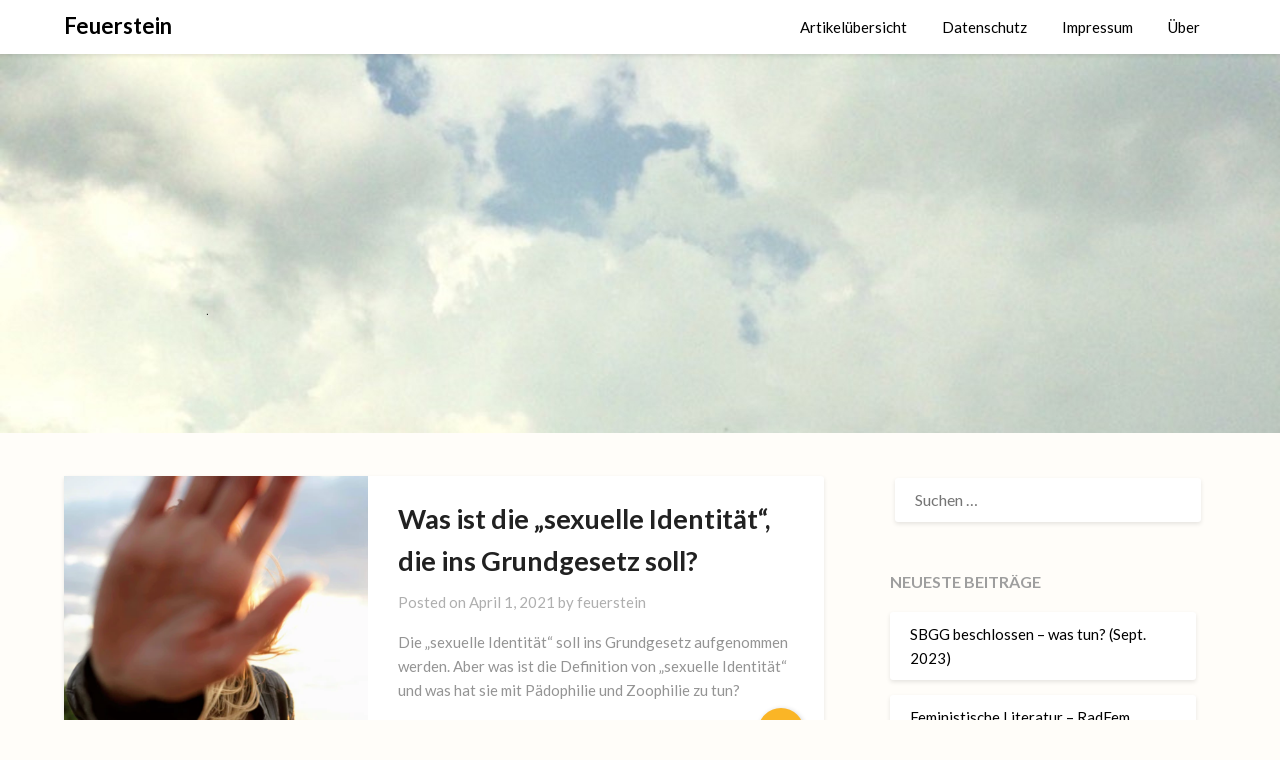

--- FILE ---
content_type: text/html; charset=UTF-8
request_url: https://blogs.feministwiki.org/feuerstein/page/2/
body_size: 13636
content:
<!doctype html>
<html lang="de">
<head>
	<meta charset="UTF-8">
	<meta name="viewport" content="width=device-width, initial-scale=1">
	<link rel="profile" href="http://gmpg.org/xfn/11">
	<title>Feuerstein - Feministische Funken - Seite 2 - Feministische Funken</title>
	<style>img:is([sizes="auto" i], [sizes^="auto," i]) { contain-intrinsic-size: 3000px 1500px }</style>
	
<!-- The SEO Framework von Sybre Waaijer -->
<meta name="robots" content="max-snippet:-1,max-image-preview:standard,max-video-preview:-1" />
<link rel="canonical" href="https://blogs.feministwiki.org/feuerstein/page/2/" />
<link rel="prev" href="https://blogs.feministwiki.org/feuerstein/" />
<link rel="next" href="https://blogs.feministwiki.org/feuerstein/page/3/" />
<meta name="description" content="Gedanken und Informationen zu aktuellen Tendenzen des Feminismus in Deutschland." />
<meta property="og:type" content="website" />
<meta property="og:locale" content="de_DE" />
<meta property="og:site_name" content="Feuerstein" />
<meta property="og:title" content="Feuerstein - Feministische Funken - Seite 2" />
<meta property="og:description" content="Gedanken und Informationen zu aktuellen Tendenzen des Feminismus in Deutschland." />
<meta property="og:url" content="https://blogs.feministwiki.org/feuerstein/page/2/" />
<meta property="og:image" content="https://blogs.feministwiki.org/feuerstein/wp-content/uploads/sites/6/2022/05/himm-1.jpg" />
<meta property="og:image:width" content="1920" />
<meta property="og:image:height" content="568" />
<meta name="twitter:card" content="summary_large_image" />
<meta name="twitter:title" content="Feuerstein - Feministische Funken - Seite 2" />
<meta name="twitter:description" content="Gedanken und Informationen zu aktuellen Tendenzen des Feminismus in Deutschland." />
<meta name="twitter:image" content="https://blogs.feministwiki.org/feuerstein/wp-content/uploads/sites/6/2022/05/himm-1.jpg" />
<script type="application/ld+json">{"@context":"https://schema.org","@graph":[{"@type":"WebSite","@id":"https://blogs.feministwiki.org/feuerstein/#/schema/WebSite","url":"https://blogs.feministwiki.org/feuerstein/","name":"Feuerstein","description":"Feministische Funken","inLanguage":"de","potentialAction":{"@type":"SearchAction","target":{"@type":"EntryPoint","urlTemplate":"https://blogs.feministwiki.org/feuerstein/search/{search_term_string}/"},"query-input":"required name=search_term_string"},"publisher":{"@id":"https://blogs.feministwiki.org/feuerstein/#/schema/Organization"}},{"@type":"WebPage","@id":"https://blogs.feministwiki.org/feuerstein/page/2/","url":"https://blogs.feministwiki.org/feuerstein/page/2/","name":"Feuerstein - Feministische Funken - Seite 2 - Feministische Funken","description":"Gedanken und Informationen zu aktuellen Tendenzen des Feminismus in Deutschland.","inLanguage":"de","isPartOf":{"@id":"https://blogs.feministwiki.org/feuerstein/#/schema/WebSite"},"breadcrumb":{"@type":"BreadcrumbList","@id":"https://blogs.feministwiki.org/feuerstein/#/schema/BreadcrumbList","itemListElement":{"@type":"ListItem","position":1,"name":"Feuerstein"}},"about":{"@id":"https://blogs.feministwiki.org/feuerstein/#/schema/Organization"}},{"@type":"Organization","@id":"https://blogs.feministwiki.org/feuerstein/#/schema/Organization","name":"Feuerstein","url":"https://blogs.feministwiki.org/feuerstein/","logo":{"@type":"ImageObject","url":"https://blogs.feministwiki.org/feuerstein/wp-content/uploads/sites/6/2020/09/cropped-icon-1.png","contentUrl":"https://blogs.feministwiki.org/feuerstein/wp-content/uploads/sites/6/2020/09/cropped-icon-1.png","width":512,"height":512}}]}</script>
<!-- / The SEO Framework von Sybre Waaijer | 1.69ms meta | 0.04ms boot -->

<link rel='dns-prefetch' href='//static.addtoany.com' />
<link rel='dns-prefetch' href='//fonts.googleapis.com' />
<link rel="alternate" type="application/rss+xml" title="Feuerstein &raquo; Feed" href="https://blogs.feministwiki.org/feuerstein/feed/" />
<link rel="alternate" type="application/rss+xml" title="Feuerstein &raquo; Kommentar-Feed" href="https://blogs.feministwiki.org/feuerstein/comments/feed/" />
<script type="text/javascript">
/* <![CDATA[ */
window._wpemojiSettings = {"baseUrl":"https:\/\/s.w.org\/images\/core\/emoji\/16.0.1\/72x72\/","ext":".png","svgUrl":"https:\/\/s.w.org\/images\/core\/emoji\/16.0.1\/svg\/","svgExt":".svg","source":{"concatemoji":"https:\/\/blogs.feministwiki.org\/feuerstein\/wp-includes\/js\/wp-emoji-release.min.js?ver=6.8.3"}};
/*! This file is auto-generated */
!function(s,n){var o,i,e;function c(e){try{var t={supportTests:e,timestamp:(new Date).valueOf()};sessionStorage.setItem(o,JSON.stringify(t))}catch(e){}}function p(e,t,n){e.clearRect(0,0,e.canvas.width,e.canvas.height),e.fillText(t,0,0);var t=new Uint32Array(e.getImageData(0,0,e.canvas.width,e.canvas.height).data),a=(e.clearRect(0,0,e.canvas.width,e.canvas.height),e.fillText(n,0,0),new Uint32Array(e.getImageData(0,0,e.canvas.width,e.canvas.height).data));return t.every(function(e,t){return e===a[t]})}function u(e,t){e.clearRect(0,0,e.canvas.width,e.canvas.height),e.fillText(t,0,0);for(var n=e.getImageData(16,16,1,1),a=0;a<n.data.length;a++)if(0!==n.data[a])return!1;return!0}function f(e,t,n,a){switch(t){case"flag":return n(e,"\ud83c\udff3\ufe0f\u200d\u26a7\ufe0f","\ud83c\udff3\ufe0f\u200b\u26a7\ufe0f")?!1:!n(e,"\ud83c\udde8\ud83c\uddf6","\ud83c\udde8\u200b\ud83c\uddf6")&&!n(e,"\ud83c\udff4\udb40\udc67\udb40\udc62\udb40\udc65\udb40\udc6e\udb40\udc67\udb40\udc7f","\ud83c\udff4\u200b\udb40\udc67\u200b\udb40\udc62\u200b\udb40\udc65\u200b\udb40\udc6e\u200b\udb40\udc67\u200b\udb40\udc7f");case"emoji":return!a(e,"\ud83e\udedf")}return!1}function g(e,t,n,a){var r="undefined"!=typeof WorkerGlobalScope&&self instanceof WorkerGlobalScope?new OffscreenCanvas(300,150):s.createElement("canvas"),o=r.getContext("2d",{willReadFrequently:!0}),i=(o.textBaseline="top",o.font="600 32px Arial",{});return e.forEach(function(e){i[e]=t(o,e,n,a)}),i}function t(e){var t=s.createElement("script");t.src=e,t.defer=!0,s.head.appendChild(t)}"undefined"!=typeof Promise&&(o="wpEmojiSettingsSupports",i=["flag","emoji"],n.supports={everything:!0,everythingExceptFlag:!0},e=new Promise(function(e){s.addEventListener("DOMContentLoaded",e,{once:!0})}),new Promise(function(t){var n=function(){try{var e=JSON.parse(sessionStorage.getItem(o));if("object"==typeof e&&"number"==typeof e.timestamp&&(new Date).valueOf()<e.timestamp+604800&&"object"==typeof e.supportTests)return e.supportTests}catch(e){}return null}();if(!n){if("undefined"!=typeof Worker&&"undefined"!=typeof OffscreenCanvas&&"undefined"!=typeof URL&&URL.createObjectURL&&"undefined"!=typeof Blob)try{var e="postMessage("+g.toString()+"("+[JSON.stringify(i),f.toString(),p.toString(),u.toString()].join(",")+"));",a=new Blob([e],{type:"text/javascript"}),r=new Worker(URL.createObjectURL(a),{name:"wpTestEmojiSupports"});return void(r.onmessage=function(e){c(n=e.data),r.terminate(),t(n)})}catch(e){}c(n=g(i,f,p,u))}t(n)}).then(function(e){for(var t in e)n.supports[t]=e[t],n.supports.everything=n.supports.everything&&n.supports[t],"flag"!==t&&(n.supports.everythingExceptFlag=n.supports.everythingExceptFlag&&n.supports[t]);n.supports.everythingExceptFlag=n.supports.everythingExceptFlag&&!n.supports.flag,n.DOMReady=!1,n.readyCallback=function(){n.DOMReady=!0}}).then(function(){return e}).then(function(){var e;n.supports.everything||(n.readyCallback(),(e=n.source||{}).concatemoji?t(e.concatemoji):e.wpemoji&&e.twemoji&&(t(e.twemoji),t(e.wpemoji)))}))}((window,document),window._wpemojiSettings);
/* ]]> */
</script>
<style id='wp-emoji-styles-inline-css' type='text/css'>

	img.wp-smiley, img.emoji {
		display: inline !important;
		border: none !important;
		box-shadow: none !important;
		height: 1em !important;
		width: 1em !important;
		margin: 0 0.07em !important;
		vertical-align: -0.1em !important;
		background: none !important;
		padding: 0 !important;
	}
</style>
<link rel='stylesheet' id='wp-block-library-css' href='https://blogs.feministwiki.org/feuerstein/wp-includes/css/dist/block-library/style.min.css?ver=6.8.3' type='text/css' media='all' />
<style id='classic-theme-styles-inline-css' type='text/css'>
/*! This file is auto-generated */
.wp-block-button__link{color:#fff;background-color:#32373c;border-radius:9999px;box-shadow:none;text-decoration:none;padding:calc(.667em + 2px) calc(1.333em + 2px);font-size:1.125em}.wp-block-file__button{background:#32373c;color:#fff;text-decoration:none}
</style>
<style id='kevinbatdorf-code-block-pro-style-inline-css' type='text/css'>
.wp-block-kevinbatdorf-code-block-pro{direction:ltr!important;font-family:ui-monospace,SFMono-Regular,Menlo,Monaco,Consolas,monospace;-webkit-text-size-adjust:100%!important;box-sizing:border-box!important;position:relative!important}.wp-block-kevinbatdorf-code-block-pro *{box-sizing:border-box!important}.wp-block-kevinbatdorf-code-block-pro pre,.wp-block-kevinbatdorf-code-block-pro pre *{font-size:inherit!important;line-height:inherit!important}.wp-block-kevinbatdorf-code-block-pro:not(.code-block-pro-editor) pre{background-image:none!important;border:0!important;border-radius:0!important;border-style:none!important;border-width:0!important;color:inherit!important;font-family:inherit!important;margin:0!important;overflow:auto!important;overflow-wrap:normal!important;padding:16px 0 16px 16px!important;text-align:left!important;white-space:pre!important;--tw-shadow:0 0 #0000;--tw-shadow-colored:0 0 #0000;box-shadow:var(--tw-ring-offset-shadow,0 0 #0000),var(--tw-ring-shadow,0 0 #0000),var(--tw-shadow)!important;outline:2px solid transparent!important;outline-offset:2px!important}.wp-block-kevinbatdorf-code-block-pro:not(.code-block-pro-editor) pre:focus-visible{outline-color:inherit!important}.wp-block-kevinbatdorf-code-block-pro.padding-disabled:not(.code-block-pro-editor) pre{padding:0!important}.wp-block-kevinbatdorf-code-block-pro.padding-bottom-disabled pre{padding-bottom:0!important}.wp-block-kevinbatdorf-code-block-pro:not(.code-block-pro-editor) pre code{background:none!important;background-color:transparent!important;border:0!important;border-radius:0!important;border-style:none!important;border-width:0!important;color:inherit!important;display:block!important;font-family:inherit!important;margin:0!important;overflow-wrap:normal!important;padding:0!important;text-align:left!important;white-space:pre!important;width:100%!important;--tw-shadow:0 0 #0000;--tw-shadow-colored:0 0 #0000;box-shadow:var(--tw-ring-offset-shadow,0 0 #0000),var(--tw-ring-shadow,0 0 #0000),var(--tw-shadow)!important}.wp-block-kevinbatdorf-code-block-pro:not(.code-block-pro-editor) pre code .line{display:inline-block!important;min-width:var(--cbp-block-width,100%)!important;vertical-align:top!important}.wp-block-kevinbatdorf-code-block-pro.cbp-has-line-numbers:not(.code-block-pro-editor) pre code .line{padding-left:calc(12px + var(--cbp-line-number-width, auto))!important}.wp-block-kevinbatdorf-code-block-pro.cbp-has-line-numbers:not(.code-block-pro-editor) pre code{counter-increment:step calc(var(--cbp-line-number-start, 1) - 1)!important;counter-reset:step!important}.wp-block-kevinbatdorf-code-block-pro pre code .line{position:relative!important}.wp-block-kevinbatdorf-code-block-pro:not(.code-block-pro-editor) pre code .line:before{content:""!important;display:inline-block!important}.wp-block-kevinbatdorf-code-block-pro.cbp-has-line-numbers:not(.code-block-pro-editor) pre code .line:not(.cbp-line-number-disabled):before{color:var(--cbp-line-number-color,#999)!important;content:counter(step)!important;counter-increment:step!important;left:0!important;opacity:.5!important;position:absolute!important;text-align:right!important;transition-duration:.5s!important;transition-property:opacity!important;transition-timing-function:cubic-bezier(.4,0,.2,1)!important;-webkit-user-select:none!important;-moz-user-select:none!important;user-select:none!important;width:var(--cbp-line-number-width,auto)!important}.wp-block-kevinbatdorf-code-block-pro.cbp-highlight-hover .line{min-height:var(--cbp-block-height,100%)!important}.wp-block-kevinbatdorf-code-block-pro .line.cbp-line-highlight .cbp-line-highlighter,.wp-block-kevinbatdorf-code-block-pro .line.cbp-no-blur:hover .cbp-line-highlighter,.wp-block-kevinbatdorf-code-block-pro.cbp-highlight-hover:not(.cbp-blur-enabled:not(.cbp-unblur-on-hover)) .line:hover .cbp-line-highlighter{background:var(--cbp-line-highlight-color,rgb(14 165 233/.2))!important;left:-16px!important;min-height:var(--cbp-block-height,100%)!important;min-width:calc(var(--cbp-block-width, 100%) + 16px)!important;pointer-events:none!important;position:absolute!important;top:0!important;width:100%!important}[data-code-block-pro-font-family="Code-Pro-Comic-Mono.ttf"].wp-block-kevinbatdorf-code-block-pro .line.cbp-line-highlight .cbp-line-highlighter,[data-code-block-pro-font-family="Code-Pro-Comic-Mono.ttf"].wp-block-kevinbatdorf-code-block-pro .line.cbp-no-blur:hover .cbp-line-highlighter,[data-code-block-pro-font-family="Code-Pro-Comic-Mono.ttf"].wp-block-kevinbatdorf-code-block-pro.cbp-highlight-hover:not(.cbp-blur-enabled:not(.cbp-unblur-on-hover)) .line:hover .cbp-line-highlighter{top:-.125rem!important}[data-code-block-pro-font-family=Code-Pro-Fira-Code].wp-block-kevinbatdorf-code-block-pro .line.cbp-line-highlight .cbp-line-highlighter,[data-code-block-pro-font-family=Code-Pro-Fira-Code].wp-block-kevinbatdorf-code-block-pro .line.cbp-no-blur:hover .cbp-line-highlighter,[data-code-block-pro-font-family=Code-Pro-Fira-Code].wp-block-kevinbatdorf-code-block-pro.cbp-highlight-hover:not(.cbp-blur-enabled:not(.cbp-unblur-on-hover)) .line:hover .cbp-line-highlighter{top:-1.5px!important}[data-code-block-pro-font-family="Code-Pro-Deja-Vu-Mono.ttf"].wp-block-kevinbatdorf-code-block-pro .line.cbp-line-highlight .cbp-line-highlighter,[data-code-block-pro-font-family="Code-Pro-Deja-Vu-Mono.ttf"].wp-block-kevinbatdorf-code-block-pro .line.cbp-no-blur:hover .cbp-line-highlighter,[data-code-block-pro-font-family="Code-Pro-Deja-Vu-Mono.ttf"].wp-block-kevinbatdorf-code-block-pro.cbp-highlight-hover:not(.cbp-blur-enabled:not(.cbp-unblur-on-hover)) .line:hover .cbp-line-highlighter,[data-code-block-pro-font-family=Code-Pro-Cozette].wp-block-kevinbatdorf-code-block-pro .line.cbp-line-highlight .cbp-line-highlighter,[data-code-block-pro-font-family=Code-Pro-Cozette].wp-block-kevinbatdorf-code-block-pro .line.cbp-no-blur:hover .cbp-line-highlighter,[data-code-block-pro-font-family=Code-Pro-Cozette].wp-block-kevinbatdorf-code-block-pro.cbp-highlight-hover:not(.cbp-blur-enabled:not(.cbp-unblur-on-hover)) .line:hover .cbp-line-highlighter{top:-1px!important}.wp-block-kevinbatdorf-code-block-pro:not(.code-block-pro-editor).padding-disabled pre .line.cbp-line-highlight:after{left:0!important;width:100%!important}.wp-block-kevinbatdorf-code-block-pro.cbp-blur-enabled pre .line:not(.cbp-no-blur){filter:blur(1.35px)!important;opacity:.8!important;pointer-events:none!important;transition-duration:.2s!important;transition-property:all!important;transition-timing-function:cubic-bezier(.4,0,.2,1)!important}.wp-block-kevinbatdorf-code-block-pro.cbp-blur-enabled.cbp-unblur-on-hover:hover pre .line:not(.cbp-no-blur){opacity:1!important;pointer-events:auto!important;--tw-blur: ;filter:var(--tw-blur) var(--tw-brightness) var(--tw-contrast) var(--tw-grayscale) var(--tw-hue-rotate) var(--tw-invert) var(--tw-saturate) var(--tw-sepia) var(--tw-drop-shadow)!important}.wp-block-kevinbatdorf-code-block-pro:not(.code-block-pro-editor) pre *{font-family:inherit!important}.cbp-see-more-simple-btn-hover{transition-property:none!important}.cbp-see-more-simple-btn-hover:hover{box-shadow:inset 0 0 100px 100px hsla(0,0%,100%,.1)!important}.code-block-pro-copy-button{border:0!important;border-style:none!important;border-width:0!important;cursor:pointer!important;left:auto!important;line-height:1!important;opacity:.1!important;outline:2px solid transparent!important;outline-offset:2px!important;padding:6px!important;position:absolute!important;right:0!important;top:0!important;transition-duration:.2s!important;transition-property:opacity!important;transition-timing-function:cubic-bezier(.4,0,.2,1)!important;z-index:10!important}.code-block-pro-copy-button:focus{opacity:.4!important}.code-block-pro-copy-button:focus-visible{outline-color:inherit!important}.code-block-pro-copy-button:not([data-has-text-button]){background:none!important;background-color:transparent!important}body .wp-block-kevinbatdorf-code-block-pro:not(#x) .code-block-pro-copy-button-pre,body .wp-block-kevinbatdorf-code-block-pro:not(#x) .code-block-pro-copy-button-textarea{clip:rect(0,0,0,0)!important;background-color:transparent!important;border-width:0!important;color:transparent!important;height:1px!important;left:0!important;margin:-.25rem!important;opacity:0!important;overflow:hidden!important;pointer-events:none!important;position:absolute!important;resize:none!important;top:0!important;white-space:nowrap!important;width:1px!important;--tw-shadow:0 0 #0000;--tw-shadow-colored:0 0 #0000;box-shadow:var(--tw-ring-offset-shadow,0 0 #0000),var(--tw-ring-shadow,0 0 #0000),var(--tw-shadow)!important}.wp-block-kevinbatdorf-code-block-pro.padding-disabled .code-block-pro-copy-button{padding:0!important}.wp-block-kevinbatdorf-code-block-pro:hover .code-block-pro-copy-button{opacity:.5!important}.wp-block-kevinbatdorf-code-block-pro .code-block-pro-copy-button:hover{opacity:.9!important}.code-block-pro-copy-button[data-has-text-button],.wp-block-kevinbatdorf-code-block-pro:hover .code-block-pro-copy-button[data-has-text-button]{opacity:1!important}.wp-block-kevinbatdorf-code-block-pro .code-block-pro-copy-button[data-has-text-button]:hover{opacity:.8!important}.code-block-pro-copy-button[data-has-text-button]{border-radius:.75rem!important;display:block!important;margin-right:.75rem!important;margin-top:.7rem!important;padding:.125rem .375rem!important}.code-block-pro-copy-button[data-inside-header-type=headlightsMuted],.code-block-pro-copy-button[data-inside-header-type^=headlights]{margin-top:.85rem!important}.code-block-pro-copy-button[data-inside-header-type=headlightsMutedAlt]{margin-top:.65rem!important}.code-block-pro-copy-button[data-inside-header-type=simpleString]{margin-top:.645rem!important}.code-block-pro-copy-button[data-inside-header-type=pillString]{margin-top:1rem!important}.code-block-pro-copy-button[data-inside-header-type=pillString] .cbp-btn-text{position:relative!important;top:1px!important}.cbp-btn-text{font-size:.75rem!important;line-height:1rem!important}.code-block-pro-copy-button .without-check{display:block!important}.code-block-pro-copy-button .with-check{display:none!important}.code-block-pro-copy-button.cbp-copying{opacity:1!important}.code-block-pro-copy-button.cbp-copying .without-check{display:none!important}.code-block-pro-copy-button.cbp-copying .with-check{display:block!important}.cbp-footer-link:hover{text-decoration-line:underline!important}@media print{.wp-block-kevinbatdorf-code-block-pro pre{max-height:none!important}.wp-block-kevinbatdorf-code-block-pro:not(#x) .line:before{background-color:transparent!important;color:inherit!important}.wp-block-kevinbatdorf-code-block-pro:not(#x) .cbp-line-highlighter,.wp-block-kevinbatdorf-code-block-pro:not(#x)>span{display:none!important}}

</style>
<style id='global-styles-inline-css' type='text/css'>
:root{--wp--preset--aspect-ratio--square: 1;--wp--preset--aspect-ratio--4-3: 4/3;--wp--preset--aspect-ratio--3-4: 3/4;--wp--preset--aspect-ratio--3-2: 3/2;--wp--preset--aspect-ratio--2-3: 2/3;--wp--preset--aspect-ratio--16-9: 16/9;--wp--preset--aspect-ratio--9-16: 9/16;--wp--preset--color--black: #000000;--wp--preset--color--cyan-bluish-gray: #abb8c3;--wp--preset--color--white: #ffffff;--wp--preset--color--pale-pink: #f78da7;--wp--preset--color--vivid-red: #cf2e2e;--wp--preset--color--luminous-vivid-orange: #ff6900;--wp--preset--color--luminous-vivid-amber: #fcb900;--wp--preset--color--light-green-cyan: #7bdcb5;--wp--preset--color--vivid-green-cyan: #00d084;--wp--preset--color--pale-cyan-blue: #8ed1fc;--wp--preset--color--vivid-cyan-blue: #0693e3;--wp--preset--color--vivid-purple: #9b51e0;--wp--preset--gradient--vivid-cyan-blue-to-vivid-purple: linear-gradient(135deg,rgba(6,147,227,1) 0%,rgb(155,81,224) 100%);--wp--preset--gradient--light-green-cyan-to-vivid-green-cyan: linear-gradient(135deg,rgb(122,220,180) 0%,rgb(0,208,130) 100%);--wp--preset--gradient--luminous-vivid-amber-to-luminous-vivid-orange: linear-gradient(135deg,rgba(252,185,0,1) 0%,rgba(255,105,0,1) 100%);--wp--preset--gradient--luminous-vivid-orange-to-vivid-red: linear-gradient(135deg,rgba(255,105,0,1) 0%,rgb(207,46,46) 100%);--wp--preset--gradient--very-light-gray-to-cyan-bluish-gray: linear-gradient(135deg,rgb(238,238,238) 0%,rgb(169,184,195) 100%);--wp--preset--gradient--cool-to-warm-spectrum: linear-gradient(135deg,rgb(74,234,220) 0%,rgb(151,120,209) 20%,rgb(207,42,186) 40%,rgb(238,44,130) 60%,rgb(251,105,98) 80%,rgb(254,248,76) 100%);--wp--preset--gradient--blush-light-purple: linear-gradient(135deg,rgb(255,206,236) 0%,rgb(152,150,240) 100%);--wp--preset--gradient--blush-bordeaux: linear-gradient(135deg,rgb(254,205,165) 0%,rgb(254,45,45) 50%,rgb(107,0,62) 100%);--wp--preset--gradient--luminous-dusk: linear-gradient(135deg,rgb(255,203,112) 0%,rgb(199,81,192) 50%,rgb(65,88,208) 100%);--wp--preset--gradient--pale-ocean: linear-gradient(135deg,rgb(255,245,203) 0%,rgb(182,227,212) 50%,rgb(51,167,181) 100%);--wp--preset--gradient--electric-grass: linear-gradient(135deg,rgb(202,248,128) 0%,rgb(113,206,126) 100%);--wp--preset--gradient--midnight: linear-gradient(135deg,rgb(2,3,129) 0%,rgb(40,116,252) 100%);--wp--preset--font-size--small: 13px;--wp--preset--font-size--medium: 20px;--wp--preset--font-size--large: 36px;--wp--preset--font-size--x-large: 42px;--wp--preset--spacing--20: 0.44rem;--wp--preset--spacing--30: 0.67rem;--wp--preset--spacing--40: 1rem;--wp--preset--spacing--50: 1.5rem;--wp--preset--spacing--60: 2.25rem;--wp--preset--spacing--70: 3.38rem;--wp--preset--spacing--80: 5.06rem;--wp--preset--shadow--natural: 6px 6px 9px rgba(0, 0, 0, 0.2);--wp--preset--shadow--deep: 12px 12px 50px rgba(0, 0, 0, 0.4);--wp--preset--shadow--sharp: 6px 6px 0px rgba(0, 0, 0, 0.2);--wp--preset--shadow--outlined: 6px 6px 0px -3px rgba(255, 255, 255, 1), 6px 6px rgba(0, 0, 0, 1);--wp--preset--shadow--crisp: 6px 6px 0px rgba(0, 0, 0, 1);}:where(.is-layout-flex){gap: 0.5em;}:where(.is-layout-grid){gap: 0.5em;}body .is-layout-flex{display: flex;}.is-layout-flex{flex-wrap: wrap;align-items: center;}.is-layout-flex > :is(*, div){margin: 0;}body .is-layout-grid{display: grid;}.is-layout-grid > :is(*, div){margin: 0;}:where(.wp-block-columns.is-layout-flex){gap: 2em;}:where(.wp-block-columns.is-layout-grid){gap: 2em;}:where(.wp-block-post-template.is-layout-flex){gap: 1.25em;}:where(.wp-block-post-template.is-layout-grid){gap: 1.25em;}.has-black-color{color: var(--wp--preset--color--black) !important;}.has-cyan-bluish-gray-color{color: var(--wp--preset--color--cyan-bluish-gray) !important;}.has-white-color{color: var(--wp--preset--color--white) !important;}.has-pale-pink-color{color: var(--wp--preset--color--pale-pink) !important;}.has-vivid-red-color{color: var(--wp--preset--color--vivid-red) !important;}.has-luminous-vivid-orange-color{color: var(--wp--preset--color--luminous-vivid-orange) !important;}.has-luminous-vivid-amber-color{color: var(--wp--preset--color--luminous-vivid-amber) !important;}.has-light-green-cyan-color{color: var(--wp--preset--color--light-green-cyan) !important;}.has-vivid-green-cyan-color{color: var(--wp--preset--color--vivid-green-cyan) !important;}.has-pale-cyan-blue-color{color: var(--wp--preset--color--pale-cyan-blue) !important;}.has-vivid-cyan-blue-color{color: var(--wp--preset--color--vivid-cyan-blue) !important;}.has-vivid-purple-color{color: var(--wp--preset--color--vivid-purple) !important;}.has-black-background-color{background-color: var(--wp--preset--color--black) !important;}.has-cyan-bluish-gray-background-color{background-color: var(--wp--preset--color--cyan-bluish-gray) !important;}.has-white-background-color{background-color: var(--wp--preset--color--white) !important;}.has-pale-pink-background-color{background-color: var(--wp--preset--color--pale-pink) !important;}.has-vivid-red-background-color{background-color: var(--wp--preset--color--vivid-red) !important;}.has-luminous-vivid-orange-background-color{background-color: var(--wp--preset--color--luminous-vivid-orange) !important;}.has-luminous-vivid-amber-background-color{background-color: var(--wp--preset--color--luminous-vivid-amber) !important;}.has-light-green-cyan-background-color{background-color: var(--wp--preset--color--light-green-cyan) !important;}.has-vivid-green-cyan-background-color{background-color: var(--wp--preset--color--vivid-green-cyan) !important;}.has-pale-cyan-blue-background-color{background-color: var(--wp--preset--color--pale-cyan-blue) !important;}.has-vivid-cyan-blue-background-color{background-color: var(--wp--preset--color--vivid-cyan-blue) !important;}.has-vivid-purple-background-color{background-color: var(--wp--preset--color--vivid-purple) !important;}.has-black-border-color{border-color: var(--wp--preset--color--black) !important;}.has-cyan-bluish-gray-border-color{border-color: var(--wp--preset--color--cyan-bluish-gray) !important;}.has-white-border-color{border-color: var(--wp--preset--color--white) !important;}.has-pale-pink-border-color{border-color: var(--wp--preset--color--pale-pink) !important;}.has-vivid-red-border-color{border-color: var(--wp--preset--color--vivid-red) !important;}.has-luminous-vivid-orange-border-color{border-color: var(--wp--preset--color--luminous-vivid-orange) !important;}.has-luminous-vivid-amber-border-color{border-color: var(--wp--preset--color--luminous-vivid-amber) !important;}.has-light-green-cyan-border-color{border-color: var(--wp--preset--color--light-green-cyan) !important;}.has-vivid-green-cyan-border-color{border-color: var(--wp--preset--color--vivid-green-cyan) !important;}.has-pale-cyan-blue-border-color{border-color: var(--wp--preset--color--pale-cyan-blue) !important;}.has-vivid-cyan-blue-border-color{border-color: var(--wp--preset--color--vivid-cyan-blue) !important;}.has-vivid-purple-border-color{border-color: var(--wp--preset--color--vivid-purple) !important;}.has-vivid-cyan-blue-to-vivid-purple-gradient-background{background: var(--wp--preset--gradient--vivid-cyan-blue-to-vivid-purple) !important;}.has-light-green-cyan-to-vivid-green-cyan-gradient-background{background: var(--wp--preset--gradient--light-green-cyan-to-vivid-green-cyan) !important;}.has-luminous-vivid-amber-to-luminous-vivid-orange-gradient-background{background: var(--wp--preset--gradient--luminous-vivid-amber-to-luminous-vivid-orange) !important;}.has-luminous-vivid-orange-to-vivid-red-gradient-background{background: var(--wp--preset--gradient--luminous-vivid-orange-to-vivid-red) !important;}.has-very-light-gray-to-cyan-bluish-gray-gradient-background{background: var(--wp--preset--gradient--very-light-gray-to-cyan-bluish-gray) !important;}.has-cool-to-warm-spectrum-gradient-background{background: var(--wp--preset--gradient--cool-to-warm-spectrum) !important;}.has-blush-light-purple-gradient-background{background: var(--wp--preset--gradient--blush-light-purple) !important;}.has-blush-bordeaux-gradient-background{background: var(--wp--preset--gradient--blush-bordeaux) !important;}.has-luminous-dusk-gradient-background{background: var(--wp--preset--gradient--luminous-dusk) !important;}.has-pale-ocean-gradient-background{background: var(--wp--preset--gradient--pale-ocean) !important;}.has-electric-grass-gradient-background{background: var(--wp--preset--gradient--electric-grass) !important;}.has-midnight-gradient-background{background: var(--wp--preset--gradient--midnight) !important;}.has-small-font-size{font-size: var(--wp--preset--font-size--small) !important;}.has-medium-font-size{font-size: var(--wp--preset--font-size--medium) !important;}.has-large-font-size{font-size: var(--wp--preset--font-size--large) !important;}.has-x-large-font-size{font-size: var(--wp--preset--font-size--x-large) !important;}
:where(.wp-block-post-template.is-layout-flex){gap: 1.25em;}:where(.wp-block-post-template.is-layout-grid){gap: 1.25em;}
:where(.wp-block-columns.is-layout-flex){gap: 2em;}:where(.wp-block-columns.is-layout-grid){gap: 2em;}
:root :where(.wp-block-pullquote){font-size: 1.5em;line-height: 1.6;}
</style>
<link rel='stylesheet' id='font-awesome-css' href='https://blogs.feministwiki.org/feuerstein/wp-content/themes/bloggist/css/font-awesome.min.css?ver=6.8.3' type='text/css' media='all' />
<link rel='stylesheet' id='bloggist-style-css' href='https://blogs.feministwiki.org/feuerstein/wp-content/themes/bloggist/style.css?ver=6.8.3' type='text/css' media='all' />
<link rel='stylesheet' id='bloggist-google-fonts-css' href='//fonts.googleapis.com/css?family=Lato%3A300%2C400%2C700%2C900&#038;ver=6.8.3' type='text/css' media='all' />
<link rel='stylesheet' id='addtoany-css' href='https://blogs.feministwiki.org/feuerstein/wp-content/plugins/add-to-any/addtoany.min.css?ver=1.16' type='text/css' media='all' />
<script type="text/javascript" id="addtoany-core-js-before">
/* <![CDATA[ */
window.a2a_config=window.a2a_config||{};a2a_config.callbacks=[];a2a_config.overlays=[];a2a_config.templates={};a2a_localize = {
	Share: "Teilen",
	Save: "Speichern",
	Subscribe: "Abonnieren",
	Email: "E-Mail",
	Bookmark: "Lesezeichen",
	ShowAll: "Alle anzeigen",
	ShowLess: "Weniger anzeigen",
	FindServices: "Dienst(e) suchen",
	FindAnyServiceToAddTo: "Um weitere Dienste ergänzen",
	PoweredBy: "Präsentiert von",
	ShareViaEmail: "Teilen via E-Mail",
	SubscribeViaEmail: "Via E-Mail abonnieren",
	BookmarkInYourBrowser: "Lesezeichen in deinem Browser",
	BookmarkInstructions: "Drücke Ctrl+D oder \u2318+D um diese Seite bei den Lesenzeichen zu speichern.",
	AddToYourFavorites: "Zu deinen Favoriten hinzufügen",
	SendFromWebOrProgram: "Senden von jeder E-Mail Adresse oder E-Mail-Programm",
	EmailProgram: "E-Mail-Programm",
	More: "Mehr&#8230;",
	ThanksForSharing: "Thanks for sharing!",
	ThanksForFollowing: "Thanks for following!"
};
/* ]]> */
</script>
<script type="text/javascript" defer src="https://static.addtoany.com/menu/page.js" id="addtoany-core-js"></script>
<script type="text/javascript" src="https://blogs.feministwiki.org/feuerstein/wp-includes/js/jquery/jquery.min.js?ver=3.7.1" id="jquery-core-js"></script>
<script type="text/javascript" src="https://blogs.feministwiki.org/feuerstein/wp-includes/js/jquery/jquery-migrate.min.js?ver=3.4.1" id="jquery-migrate-js"></script>
<script type="text/javascript" defer src="https://blogs.feministwiki.org/feuerstein/wp-content/plugins/add-to-any/addtoany.min.js?ver=1.1" id="addtoany-jquery-js"></script>
<link rel="https://api.w.org/" href="https://blogs.feministwiki.org/feuerstein/wp-json/" /><link rel="EditURI" type="application/rsd+xml" title="RSD" href="https://blogs.feministwiki.org/feuerstein/xmlrpc.php?rsd" />

		<style type="text/css">
		body, .site, .swidgets-wrap h3, .post-data-text { background: ; }
		.site-title a, .site-description { color: ; }
		.sheader { background-color:  !important; }
		.main-navigation ul li a, .main-navigation ul li .sub-arrow, .super-menu .toggle-mobile-menu,.toggle-mobile-menu:before, .mobile-menu-active .smenu-hide { color: ; }
		#smobile-menu.show .main-navigation ul ul.children.active, #smobile-menu.show .main-navigation ul ul.sub-menu.active, #smobile-menu.show .main-navigation ul li, .smenu-hide.toggle-mobile-menu.menu-toggle, #smobile-menu.show .main-navigation ul li, .primary-menu ul li ul.children li, .primary-menu ul li ul.sub-menu li, .primary-menu .pmenu, .super-menu { border-color: ; border-bottom-color: ; }
		#secondary .widget h3, #secondary .widget h3 a, #secondary .widget h4, #secondary .widget h1, #secondary .widget h2, #secondary .widget h5, #secondary .widget h6, #secondary .widget h4 a { color: ; }
		#secondary .widget a, #secondary a, #secondary .widget li a , #secondary span.sub-arrow{ color: ; }
		#secondary, #secondary .widget, #secondary .widget p, #secondary .widget li, .widget time.rpwe-time.published { color: ; }
		#secondary .swidgets-wrap, #secondary .widget ul li, .featured-sidebar .search-field { border-color: ; }
		.site-info, .footer-column-three input.search-submit, .footer-column-three p, .footer-column-three li, .footer-column-three td, .footer-column-three th, .footer-column-three caption { color: ; }
		.footer-column-three h3, .footer-column-three h4, .footer-column-three h5, .footer-column-three h6, .footer-column-three h1, .footer-column-three h2, .footer-column-three h4, .footer-column-three h3 a { color: ; }
		.footer-column-three a, .footer-column-three li a, .footer-column-three .widget a, .footer-column-three .sub-arrow { color: ; }
		.footer-column-three h3:after { background: ; }
		.site-info, .widget ul li, .footer-column-three input.search-field, .footer-column-three input.search-submit { border-color: ; }
		.site-footer { background-color: ; }
		.content-wrapper h2.entry-title a, .content-wrapper h2.entry-title a:hover, .content-wrapper h2.entry-title a:active, .content-wrapper h2.entry-title a:focus, .archive .page-header h1, .blogposts-list h2 a, .blogposts-list h2 a:hover, .blogposts-list h2 a:active, .search-results h1.page-title { color: ; }
		.blogposts-list .post-data-text, .blogposts-list .post-data-text a, .content-wrapper .post-data-text *{ color: ; }
		.blogposts-list p { color: ; }
		.page-numbers li a, .blogposts-list .blogpost-button { background: ; }
		.page-numbers li a, .blogposts-list .blogpost-button, span.page-numbers.dots, .page-numbers.current, .page-numbers li a:hover { color: ; }
		.archive .page-header h1, .search-results h1.page-title, .blogposts-list.fbox, span.page-numbers.dots, .page-numbers li a, .page-numbers.current { border-color: ; }
		.blogposts-list .post-data-divider { background: ; }
		.page .comments-area .comment-author, .page .comments-area .comment-author a, .page .comments-area .comments-title, .page .content-area h1, .page .content-area h2, .page .content-area h3, .page .content-area h4, .page .content-area h5, .page .content-area h6, .page .content-area th, .single  .comments-area .comment-author, .single .comments-area .comment-author a, .single .comments-area .comments-title, .single .content-area h1, .single .content-area h2, .single .content-area h3, .single .content-area h4, .single .content-area h5, .single .content-area h6, .single .content-area th, .search-no-results h1, .error404 h1 { color: ; }
		.single .post-data-text, .page .post-data-text, .page .post-data-text a, .single .post-data-text a, .comments-area .comment-meta .comment-metadata a, .single .post-data-text * { color: ; }
		.page .content-area p, .page article, .page .content-area table, .page .content-area dd, .page .content-area dt, .page .content-area address, .page .content-area .entry-content, .page .content-area li, .page .content-area ol, .single .content-area p, .single article, .single .content-area table, .single .content-area dd, .single .content-area dt, .single .content-area address, .single .entry-content, .single .content-area li, .single .content-area ol, .search-no-results .page-content p { color: ; }
		.single .entry-content a, .page .entry-content a, .comment-content a, .comments-area .reply a, .logged-in-as a, .comments-area .comment-respond a { color: ; }
		.comments-area p.form-submit input { background: ; }
		.error404 .page-content p, .error404 input.search-submit, .search-no-results input.search-submit { color: ; }
		.page .comments-area, .page article.fbox, .page article tr, .page .comments-area ol.comment-list ol.children li, .page .comments-area ol.comment-list .comment, .single .comments-area, .single article.fbox, .single article tr, .comments-area ol.comment-list ol.children li, .comments-area ol.comment-list .comment, .error404 main#main, .error404 .search-form label, .search-no-results .search-form label, .error404 input.search-submit, .search-no-results input.search-submit, .error404 main#main, .search-no-results section.fbox.no-results.not-found{ border-color: ; }
		.single .post-data-divider, .page .post-data-divider { background: ; }
		.single .comments-area p.form-submit input, .page .comments-area p.form-submit input { color: ; }
		.bottom-header-wrapper { padding-top: px; }
		.bottom-header-wrapper { padding-bottom: px; }
		.bottom-header-wrapper { background: ; }
		.bottom-header-wrapper *{ color: ; }
		.header-widget a, .header-widget li a, .header-widget i.fa { color: ; }
		.header-widget, .header-widget p, .header-widget li, .header-widget .textwidget { color: ; }
		.header-widget .widget-title, .header-widget h1, .header-widget h3, .header-widget h2, .header-widget h4, .header-widget h5, .header-widget h6{ color: ; }
		.header-widget.swidgets-wrap, .header-widget ul li, .header-widget .search-field { border-color: ; }
		.bottom-header-title, .bottom-header-paragraph{ color: ; }

		#secondary .widget-title-lines:after, #secondary .widget-title-lines:before { background: ; }


		.header-widgets-wrapper .swidgets-wrap{ background: ; }
		.top-nav-wrapper, .primary-menu .pmenu, .super-menu, #smobile-menu, .primary-menu ul li ul.children, .primary-menu ul li ul.sub-menu { background-color: ; }
		#secondary .widget li, #secondary input.search-field, #secondary div#calendar_wrap, #secondary .tagcloud, #secondary .textwidget{ background: ; }
		#secondary .swidget { border-color: ; }
		.archive article.fbox, .search-results article.fbox, .blog article.fbox { background: ; }


		.comments-area, .single article.fbox, .page article.fbox { background: ; }
		</style>
				<style type="text/css">


	.site-title a,
		.site-description,
		.logofont {
			color: #000000;
		}

	
		https://blogs.feministwiki.org/feuerstein/wp-content/uploads/sites/6/2022/05/himm-1.jpg"
				.site-title a,
		.site-description {
			color: #000000;
		}
				</style>
		<style type="text/css" id="custom-background-css">
body.custom-background { background-color: #fffdf9; }
</style>
	<link rel="icon" href="https://blogs.feministwiki.org/feuerstein/wp-content/uploads/sites/6/2020/09/cropped-icon-1-32x32.png" sizes="32x32" />
<link rel="icon" href="https://blogs.feministwiki.org/feuerstein/wp-content/uploads/sites/6/2020/09/cropped-icon-1-192x192.png" sizes="192x192" />
<link rel="apple-touch-icon" href="https://blogs.feministwiki.org/feuerstein/wp-content/uploads/sites/6/2020/09/cropped-icon-1-180x180.png" />
<meta name="msapplication-TileImage" content="https://blogs.feministwiki.org/feuerstein/wp-content/uploads/sites/6/2020/09/cropped-icon-1-270x270.png" />
</head>

<body class="home blog paged custom-background paged-2 wp-theme-bloggist hfeed header-image">
		<a class="skip-link screen-reader-text" href="#primary">Skip to content</a>
	<div id="page" class="site">

		<header id="masthead" class="sheader site-header clearfix">
			<nav id="primary-site-navigation" class="primary-menu main-navigation clearfix">

				<a href="#" id="pull" class="smenu-hide toggle-mobile-menu menu-toggle" aria-controls="secondary-menu" aria-expanded="false">Menu</a>
				<div class="top-nav-wrapper">
					<div class="content-wrap">
						<div class="logo-container"> 

																<a class="logofont" href="https://blogs.feministwiki.org/feuerstein/" rel="home">Feuerstein</a>
								
							</div>
							<div class="center-main-menu">
								<div id="primary-menu" class="pmenu"><ul>
<li class="page_item page-item-1052"><a href="https://blogs.feministwiki.org/feuerstein/artikel/">Artikelübersicht</a></li>
<li class="page_item page-item-305"><a href="https://blogs.feministwiki.org/feuerstein/datenschutz/">Datenschutz</a></li>
<li class="page_item page-item-272"><a href="https://blogs.feministwiki.org/feuerstein/impressum/">Impressum</a></li>
<li class="page_item page-item-2"><a href="https://blogs.feministwiki.org/feuerstein/sample-page/">Über</a></li>
</ul></div>
							</div>
						</div>
					</div>
				</nav>

				<div class="super-menu clearfix">
					<div class="super-menu-inner">
														<a class="logofont" href="https://blogs.feministwiki.org/feuerstein/" rel="home">Feuerstein</a>
							
							<a href="#" id="pull" class="toggle-mobile-menu menu-toggle" aria-controls="secondary-menu" aria-expanded="false">

							</a>
						</div>
					</div>
					<div id="mobile-menu-overlay"></div>
				</header>


				<!-- Header img -->
									<div class="bottom-header-wrapper">
						<div class="bottom-header-text">
																				</div>
						<img src="https://blogs.feministwiki.org/feuerstein/wp-content/uploads/sites/6/2022/05/himm-1.jpg" alt="Feuerstein" />
					</div>
								<!-- / Header img -->

				<div class="content-wrap">


					<!-- Upper widgets -->
					<div class="header-widgets-wrapper">
						
						
											</div>
					<!-- / Upper widgets -->


				</div>

				<div id="content" class="site-content clearfix">
					<div class="content-wrap">

<div id="primary" class="featured-content content-area">
	<main id="main" class="site-main">
		
<article id="post-816" class="posts-entry fbox blogposts-list post-816 post type-post status-publish format-standard has-post-thumbnail hentry category-begriffe category-longread category-politik tag-grundgesetz tag-paedophilie tag-politik tag-sexuelle-identitaet">
		<div class="featured-img-box">
		<a href="https://blogs.feministwiki.org/feuerstein/sexuelle-identitat/" class="featured-thumbnail" rel="bookmark">
			<div class="featured-thumbnail-inner" style="background-image:url(https://blogs.feministwiki.org/feuerstein/wp-content/uploads/sites/6/2021/04/stop.png);"> 
			</div>
		</a>
		<div class="content-wrapper">
		<header class="entry-header">
			<h2 class="entry-title"><a href="https://blogs.feministwiki.org/feuerstein/sexuelle-identitat/" rel="bookmark">Was ist die &#8222;sexuelle Identität&#8220;, die ins Grundgesetz soll?</a></h2>			<div class="entry-meta">
				<div class="blog-data-wrapper">
					<div class="post-data-divider"></div>
					<div class="post-data-positioning">
						<div class="post-data-text">
							<span class="posted-on">Posted on <a href="https://blogs.feministwiki.org/feuerstein/sexuelle-identitat/" rel="bookmark"><time class="entry-date published" datetime="2021-04-01T20:26:13+00:00">April 1, 2021</time><time class="updated" datetime="2022-09-16T10:57:57+00:00">September 16, 2022</time></a></span><span class="byline"> by <span class="author vcard"><a class="url fn n" href="https://blogs.feministwiki.org/feuerstein/author/feuerstein/">feuerstein</a></span></span>						</div>
					</div>
				</div>
			</div><!-- .entry-meta -->
					</header><!-- .entry-header -->

		<div class="entry-content">
			<p>Die &#8222;sexuelle Identität&#8220; soll ins Grundgesetz aufgenommen werden. Aber was ist die Definition von &#8222;sexuelle Identität&#8220; und was hat sie mit Pädophilie und Zoophilie zu tun?</p>
				<div class="text-center">
					<a href="https://blogs.feministwiki.org/feuerstein/sexuelle-identitat/" class="blogpost-button">+</a>
				</div>
			</div><!-- .entry-content -->

		</div>
		</div>
	</article><!-- #post-816 -->

<article id="post-756" class="posts-entry fbox blogposts-list post-756 post type-post status-publish format-standard has-post-thumbnail hentry category-feminismus category-gewalt tag-abolitionismus tag-gewalt tag-international tag-paris tag-porno tag-prostitution">
		<div class="featured-img-box">
		<a href="https://blogs.feministwiki.org/feuerstein/parisprostitution/" class="featured-thumbnail" rel="bookmark">
			<div class="featured-thumbnail-inner" style="background-image:url(https://blogs.feministwiki.org/feuerstein/wp-content/uploads/sites/6/2021/03/capp.png);"> 
			</div>
		</a>
		<div class="content-wrapper">
		<header class="entry-header">
			<h2 class="entry-title"><a href="https://blogs.feministwiki.org/feuerstein/parisprostitution/" rel="bookmark">Abolitionismus in Paris: Gewalt, Eierwurf und Morddrohungen</a></h2>			<div class="entry-meta">
				<div class="blog-data-wrapper">
					<div class="post-data-divider"></div>
					<div class="post-data-positioning">
						<div class="post-data-text">
							<span class="posted-on">Posted on <a href="https://blogs.feministwiki.org/feuerstein/parisprostitution/" rel="bookmark"><time class="entry-date published" datetime="2021-03-07T23:08:04+00:00">März 7, 2021</time><time class="updated" datetime="2022-01-27T12:02:20+00:00">Januar 27, 2022</time></a></span><span class="byline"> by <span class="author vcard"><a class="url fn n" href="https://blogs.feministwiki.org/feuerstein/author/feuerstein/">feuerstein</a></span></span>						</div>
					</div>
				</div>
			</div><!-- .entry-meta -->
					</header><!-- .entry-header -->

		<div class="entry-content">
			<p>Paris, 7.3.2021: Frauenrechtlerinnen werden beworfen, niedergeschrien und mit dem Tod bedroht &#8211; weil sie sich für Frauen einsetzen.</p>
				<div class="text-center">
					<a href="https://blogs.feministwiki.org/feuerstein/parisprostitution/" class="blogpost-button">+</a>
				</div>
			</div><!-- .entry-content -->

		</div>
		</div>
	</article><!-- #post-756 -->

<article id="post-628" class="posts-entry fbox blogposts-list post-628 post type-post status-publish format-standard has-post-thumbnail hentry category-begriffe category-feminismus category-gewalt category-ideologie category-longread tag-gewalt tag-radfem tag-radikalfeminismus tag-terf tag-terfs tag-trans tag-transfrau">
		<div class="featured-img-box">
		<a href="https://blogs.feministwiki.org/feuerstein/terf/" class="featured-thumbnail" rel="bookmark">
			<div class="featured-thumbnail-inner" style="background-image:url(https://blogs.feministwiki.org/feuerstein/wp-content/uploads/sites/6/2021/02/Feminsmus-1024x688.png);"> 
			</div>
		</a>
		<div class="content-wrapper">
		<header class="entry-header">
			<h2 class="entry-title"><a href="https://blogs.feministwiki.org/feuerstein/terf/" rel="bookmark">Was ist eine TERF? Frauenhass und Radikalfeminismus</a></h2>			<div class="entry-meta">
				<div class="blog-data-wrapper">
					<div class="post-data-divider"></div>
					<div class="post-data-positioning">
						<div class="post-data-text">
							<span class="posted-on">Posted on <a href="https://blogs.feministwiki.org/feuerstein/terf/" rel="bookmark"><time class="entry-date published" datetime="2021-02-21T12:05:35+00:00">Februar 21, 2021</time><time class="updated" datetime="2023-09-04T21:31:23+00:00">September 4, 2023</time></a></span><span class="byline"> by <span class="author vcard"><a class="url fn n" href="https://blogs.feministwiki.org/feuerstein/author/feuerstein/">feuerstein</a></span></span>						</div>
					</div>
				</div>
			</div><!-- .entry-meta -->
					</header><!-- .entry-header -->

		<div class="entry-content">
			<p>Das Wort &#8222;TERF&#8220; geistert seit einigen Jahren durch&#8217;s Internet. Was bedeutet &#8222;TERF&#8220;, wer sind &#8222;TERFs&#8220;, was ist Radikalfeminismus?</p>
				<div class="text-center">
					<a href="https://blogs.feministwiki.org/feuerstein/terf/" class="blogpost-button">+</a>
				</div>
			</div><!-- .entry-content -->

		</div>
		</div>
	</article><!-- #post-628 -->

<article id="post-598" class="posts-entry fbox blogposts-list post-598 post type-post status-publish format-standard has-post-thumbnail hentry category-politik tag-kritik tag-presse tag-pressespiegel tag-selbstbestg tag-selbstbestimmungsgesetz">
		<div class="featured-img-box">
		<a href="https://blogs.feministwiki.org/feuerstein/pressespiegel1/" class="featured-thumbnail" rel="bookmark">
			<div class="featured-thumbnail-inner" style="background-image:url(https://blogs.feministwiki.org/feuerstein/wp-content/uploads/sites/6/2021/02/image-1024x340.png);"> 
			</div>
		</a>
		<div class="content-wrapper">
		<header class="entry-header">
			<h2 class="entry-title"><a href="https://blogs.feministwiki.org/feuerstein/pressespiegel1/" rel="bookmark">SelbstBestG &#8211; Pressespiegel 2.2.2021</a></h2>			<div class="entry-meta">
				<div class="blog-data-wrapper">
					<div class="post-data-divider"></div>
					<div class="post-data-positioning">
						<div class="post-data-text">
							<span class="posted-on">Posted on <a href="https://blogs.feministwiki.org/feuerstein/pressespiegel1/" rel="bookmark"><time class="entry-date published" datetime="2021-02-03T08:52:04+00:00">Februar 3, 2021</time><time class="updated" datetime="2021-03-04T17:27:44+00:00">März 4, 2021</time></a></span><span class="byline"> by <span class="author vcard"><a class="url fn n" href="https://blogs.feministwiki.org/feuerstein/author/feuerstein/">feuerstein</a></span></span>						</div>
					</div>
				</div>
			</div><!-- .entry-meta -->
					</header><!-- .entry-header -->

		<div class="entry-content">
			<p>Endlich wird das Selbstbestimmungsgesetz auch kritisch in der deutschen Presse aufgenommen. Hier ein kleiner Pressespiegel.</p>
				<div class="text-center">
					<a href="https://blogs.feministwiki.org/feuerstein/pressespiegel1/" class="blogpost-button">+</a>
				</div>
			</div><!-- .entry-content -->

		</div>
		</div>
	</article><!-- #post-598 -->

<article id="post-483" class="posts-entry fbox blogposts-list post-483 post type-post status-publish format-standard has-post-thumbnail hentry category-begriffe category-feminismus category-longread tag-feminismus tag-radikalfeminismus tag-ressourcen tag-solidaritaet tag-zitate">
		<div class="featured-img-box">
		<a href="https://blogs.feministwiki.org/feuerstein/zitate/" class="featured-thumbnail" rel="bookmark">
			<div class="featured-thumbnail-inner" style="background-image:url(https://blogs.feministwiki.org/feuerstein/wp-content/uploads/sites/6/2021/01/EkW3AOsUwAQiQH7.jpg);"> 
			</div>
		</a>
		<div class="content-wrapper">
		<header class="entry-header">
			<h2 class="entry-title"><a href="https://blogs.feministwiki.org/feuerstein/zitate/" rel="bookmark">Feministische Blütenlese</a></h2>			<div class="entry-meta">
				<div class="blog-data-wrapper">
					<div class="post-data-divider"></div>
					<div class="post-data-positioning">
						<div class="post-data-text">
							<span class="posted-on">Posted on <a href="https://blogs.feministwiki.org/feuerstein/zitate/" rel="bookmark"><time class="entry-date published" datetime="2021-01-16T13:15:31+00:00">Januar 16, 2021</time><time class="updated" datetime="2021-01-29T21:20:45+00:00">Januar 29, 2021</time></a></span><span class="byline"> by <span class="author vcard"><a class="url fn n" href="https://blogs.feministwiki.org/feuerstein/author/feuerstein/">feuerstein</a></span></span>						</div>
					</div>
				</div>
			</div><!-- .entry-meta -->
					</header><!-- .entry-header -->

		<div class="entry-content">
			<p>Sammlung von feministischen Zitaten und Gedanken.</p>
				<div class="text-center">
					<a href="https://blogs.feministwiki.org/feuerstein/zitate/" class="blogpost-button">+</a>
				</div>
			</div><!-- .entry-content -->

		</div>
		</div>
	</article><!-- #post-483 -->

<article id="post-420" class="posts-entry fbox blogposts-list post-420 post type-post status-publish format-standard has-post-thumbnail hentry category-begriffe category-feminismus category-ideologie tag-academia tag-frau tag-kathleen-stock tag-redefreiheit tag-wissenschaft tag-zas-berlin">
		<div class="featured-img-box">
		<a href="https://blogs.feministwiki.org/feuerstein/redefreiheit-i/" class="featured-thumbnail" rel="bookmark">
			<div class="featured-thumbnail-inner" style="background-image:url(https://blogs.feministwiki.org/feuerstein/wp-content/uploads/sites/6/2020/12/head.png);"> 
			</div>
		</a>
		<div class="content-wrapper">
		<header class="entry-header">
			<h2 class="entry-title"><a href="https://blogs.feministwiki.org/feuerstein/redefreiheit-i/" rel="bookmark">Redefreiheit I: Academia, Prof. Kathleen Stock</a></h2>			<div class="entry-meta">
				<div class="blog-data-wrapper">
					<div class="post-data-divider"></div>
					<div class="post-data-positioning">
						<div class="post-data-text">
							<span class="posted-on">Posted on <a href="https://blogs.feministwiki.org/feuerstein/redefreiheit-i/" rel="bookmark"><time class="entry-date published" datetime="2020-12-19T12:20:53+00:00">Dezember 19, 2020</time><time class="updated" datetime="2021-01-29T21:21:00+00:00">Januar 29, 2021</time></a></span><span class="byline"> by <span class="author vcard"><a class="url fn n" href="https://blogs.feministwiki.org/feuerstein/author/feuerstein/">feuerstein</a></span></span>						</div>
					</div>
				</div>
			</div><!-- .entry-meta -->
					</header><!-- .entry-header -->

		<div class="entry-content">
			<p>Etwas pessimistisch eröffne ich hiermit die Kategorie &#8222;Redefreiheit&#8220; und versehe sie mit einer fortlaufenden römischen Zahl, da davon auszugehen ist, dass der folgende Fall nicht der einzige bleiben wird. Die akademische Redefreiheit ist in Gefahr. Und das nicht nur hypothetisch, sondern ganz real. Erst vor wenigen Tagen hielt die Universität zu Cambridge eine Abstimmung (!)&#8230;</p>
				<div class="text-center">
					<a href="https://blogs.feministwiki.org/feuerstein/redefreiheit-i/" class="blogpost-button">+</a>
				</div>
			</div><!-- .entry-content -->

		</div>
		</div>
	</article><!-- #post-420 -->

<article id="post-387" class="posts-entry fbox blogposts-list post-387 post type-post status-publish format-standard has-post-thumbnail hentry category-gewalt category-longread category-politik tag-frauengefaengnis tag-gefahr tag-gewalt tag-maenner tag-trans">
		<div class="featured-img-box">
		<a href="https://blogs.feministwiki.org/feuerstein/gefaengnis/" class="featured-thumbnail" rel="bookmark">
			<div class="featured-thumbnail-inner" style="background-image:url(https://blogs.feministwiki.org/feuerstein/wp-content/uploads/sites/6/2020/12/gefaengnis.jpg);"> 
			</div>
		</a>
		<div class="content-wrapper">
		<header class="entry-header">
			<h2 class="entry-title"><a href="https://blogs.feministwiki.org/feuerstein/gefaengnis/" rel="bookmark">SelbstBestG I: Männer im Frauengefängnis</a></h2>			<div class="entry-meta">
				<div class="blog-data-wrapper">
					<div class="post-data-divider"></div>
					<div class="post-data-positioning">
						<div class="post-data-text">
							<span class="posted-on">Posted on <a href="https://blogs.feministwiki.org/feuerstein/gefaengnis/" rel="bookmark"><time class="entry-date published" datetime="2020-12-12T09:47:01+00:00">Dezember 12, 2020</time><time class="updated" datetime="2021-04-02T08:24:24+00:00">April 2, 2021</time></a></span><span class="byline"> by <span class="author vcard"><a class="url fn n" href="https://blogs.feministwiki.org/feuerstein/author/feuerstein/">feuerstein</a></span></span>						</div>
					</div>
				</div>
			</div><!-- .entry-meta -->
					</header><!-- .entry-header -->

		<div class="entry-content">
			<p>Männer im Frauengefängnis &#8211; eine gute Idee? Juristinnen zufolge ja. Für Frauen aber hochgefährlich.</p>
				<div class="text-center">
					<a href="https://blogs.feministwiki.org/feuerstein/gefaengnis/" class="blogpost-button">+</a>
				</div>
			</div><!-- .entry-content -->

		</div>
		</div>
	</article><!-- #post-387 -->

<article id="post-312" class="posts-entry fbox blogposts-list post-312 post type-post status-publish format-standard has-post-thumbnail hentry category-feminismus category-gewalt category-longread category-politik tag-antifeminismus tag-feminismus tag-frauenfeindlichkeit tag-gender tag-kritik tag-linke-antifeministinnen tag-radikalfeminismus tag-terre-des-femmes">
		<div class="featured-img-box">
		<a href="https://blogs.feministwiki.org/feuerstein/antifeminismus/" class="featured-thumbnail" rel="bookmark">
			<div class="featured-thumbnail-inner" style="background-image:url(https://blogs.feministwiki.org/feuerstein/wp-content/uploads/sites/6/2020/12/PIA00271medium-1024x1024.jpg);"> 
			</div>
		</a>
		<div class="content-wrapper">
		<header class="entry-header">
			<h2 class="entry-title"><a href="https://blogs.feministwiki.org/feuerstein/antifeminismus/" rel="bookmark">Antifeminismus 2020</a></h2>			<div class="entry-meta">
				<div class="blog-data-wrapper">
					<div class="post-data-divider"></div>
					<div class="post-data-positioning">
						<div class="post-data-text">
							<span class="posted-on">Posted on <a href="https://blogs.feministwiki.org/feuerstein/antifeminismus/" rel="bookmark"><time class="entry-date published" datetime="2020-12-03T02:41:58+00:00">Dezember 3, 2020</time><time class="updated" datetime="2023-05-30T16:46:33+00:00">Mai 30, 2023</time></a></span><span class="byline"> by <span class="author vcard"><a class="url fn n" href="https://blogs.feministwiki.org/feuerstein/author/feuerstein/">feuerstein</a></span></span>						</div>
					</div>
				</div>
			</div><!-- .entry-meta -->
					</header><!-- .entry-header -->

		<div class="entry-content">
			<p>Lesben müssen sich geheim im Untergrund treffen. Die Treffpunkte können nicht öffentlich mitgeteilt werden, sondern werden nur an Vertraute weitergegeben. Anderenfalls laufen die Frauen Gefahr, dass ihre Treffen torpediert werden. Wir schreiben das Jahr 2020. In den letzten Jahren erleben Frauenrechte einen Backlash, einen so heftigen Rückschlag, wie selten zuvor. Frauenrechtlerinnen und auch WissenschaftlerInnen werden&#8230;</p>
				<div class="text-center">
					<a href="https://blogs.feministwiki.org/feuerstein/antifeminismus/" class="blogpost-button">+</a>
				</div>
			</div><!-- .entry-content -->

		</div>
		</div>
	</article><!-- #post-312 -->

<article id="post-190" class="posts-entry fbox blogposts-list post-190 post type-post status-publish format-standard has-post-thumbnail hentry category-politik tag-antifeminismus tag-frauen tag-frauenfeindlichkeit tag-gruene tag-politik tag-queer tag-terf">
		<div class="featured-img-box">
		<a href="https://blogs.feministwiki.org/feuerstein/frauenpolitik/" class="featured-thumbnail" rel="bookmark">
			<div class="featured-thumbnail-inner" style="background-image:url(https://blogs.feministwiki.org/feuerstein/wp-content/uploads/sites/6/2020/10/2047429_orig.jpeg);"> 
			</div>
		</a>
		<div class="content-wrapper">
		<header class="entry-header">
			<h2 class="entry-title"><a href="https://blogs.feministwiki.org/feuerstein/frauenpolitik/" rel="bookmark">Deutsche Frauenpolitik 2020</a></h2>			<div class="entry-meta">
				<div class="blog-data-wrapper">
					<div class="post-data-divider"></div>
					<div class="post-data-positioning">
						<div class="post-data-text">
							<span class="posted-on">Posted on <a href="https://blogs.feministwiki.org/feuerstein/frauenpolitik/" rel="bookmark"><time class="entry-date published" datetime="2020-10-21T07:41:39+00:00">Oktober 21, 2020</time><time class="updated" datetime="2021-02-21T16:38:32+00:00">Februar 21, 2021</time></a></span><span class="byline"> by <span class="author vcard"><a class="url fn n" href="https://blogs.feministwiki.org/feuerstein/author/feuerstein/">feuerstein</a></span></span>						</div>
					</div>
				</div>
			</div><!-- .entry-meta -->
					</header><!-- .entry-header -->

		<div class="entry-content">
			<p>Wie steht es um die Frauenpolitik bei deutschen Politikern? Wie diskutieren Politiker mit Frauen? Wie gut sind sie informiert?</p>
				<div class="text-center">
					<a href="https://blogs.feministwiki.org/feuerstein/frauenpolitik/" class="blogpost-button">+</a>
				</div>
			</div><!-- .entry-content -->

		</div>
		</div>
	</article><!-- #post-190 -->

<article id="post-140" class="posts-entry fbox blogposts-list post-140 post type-post status-publish format-standard has-post-thumbnail hentry category-ideologie tag-entfremdung tag-gender tag-internet tag-narzissmus tag-porno tag-seele tag-uebersexualisierung">
		<div class="featured-img-box">
		<a href="https://blogs.feministwiki.org/feuerstein/gendergott/" class="featured-thumbnail" rel="bookmark">
			<div class="featured-thumbnail-inner" style="background-image:url(https://blogs.feministwiki.org/feuerstein/wp-content/uploads/sites/6/2020/10/Echo_and_Narcissus_-_John_William_Waterhouse.jpg);"> 
			</div>
		</a>
		<div class="content-wrapper">
		<header class="entry-header">
			<h2 class="entry-title"><a href="https://blogs.feministwiki.org/feuerstein/gendergott/" rel="bookmark">Gendergott, Selbstsetzung und die Auslöschung der Mutter</a></h2>			<div class="entry-meta">
				<div class="blog-data-wrapper">
					<div class="post-data-divider"></div>
					<div class="post-data-positioning">
						<div class="post-data-text">
							<span class="posted-on">Posted on <a href="https://blogs.feministwiki.org/feuerstein/gendergott/" rel="bookmark"><time class="entry-date published" datetime="2020-10-20T15:57:30+00:00">Oktober 20, 2020</time><time class="updated" datetime="2021-04-02T08:36:39+00:00">April 2, 2021</time></a></span><span class="byline"> by <span class="author vcard"><a class="url fn n" href="https://blogs.feministwiki.org/feuerstein/author/feuerstein/">feuerstein</a></span></span>						</div>
					</div>
				</div>
			</div><!-- .entry-meta -->
					</header><!-- .entry-header -->

		<div class="entry-content">
			<p>Ich habe in den letzten Tagen (Wochen, Jahren) viel mit Transrechtlern diskutiert und war sehr daran interessiert zu erfahren, was denn eigentlich eine „Genderidentität“ sei. Die Antworten variierten stark: niemand wisse es so genau; es sei da und doch nicht zu bezeichnen und zu begreifen; es sei ein „inneres Gefühl“ und etwas „Weiches und Fluffiges“&#8230;.</p>
				<div class="text-center">
					<a href="https://blogs.feministwiki.org/feuerstein/gendergott/" class="blogpost-button">+</a>
				</div>
			</div><!-- .entry-content -->

		</div>
		</div>
	</article><!-- #post-140 -->
<div class="text-center"><ul class='page-numbers'>
	<li><a class="prev page-numbers" href="https://blogs.feministwiki.org/feuerstein/page/1/">Previous</a></li>
	<li><a class="page-numbers" href="https://blogs.feministwiki.org/feuerstein/page/1/">1</a></li>
	<li><span aria-current="page" class="page-numbers current">2</span></li>
	<li><a class="page-numbers" href="https://blogs.feministwiki.org/feuerstein/page/3/">3</a></li>
	<li><a class="next page-numbers" href="https://blogs.feministwiki.org/feuerstein/page/3/">Next</a></li>
</ul>
</div>
			</main><!-- #main -->
		</div><!-- #primary -->

		
<aside id="secondary" class="featured-sidebar widget-area">
	<section id="search-2" class="fbox swidgets-wrap widget widget_search"><form role="search" method="get" class="search-form" action="https://blogs.feministwiki.org/feuerstein/">
				<label>
					<span class="screen-reader-text">Suche nach:</span>
					<input type="search" class="search-field" placeholder="Suchen …" value="" name="s" />
				</label>
				<input type="submit" class="search-submit" value="Suchen" />
			</form></section>
		<section id="recent-posts-2" class="fbox swidgets-wrap widget widget_recent_entries">
		<div class="sidebar-headline-wrapper"><div class="sidebarlines-wrapper"><div class="widget-title-lines"></div></div><h4 class="widget-title">Neueste Beiträge</h4></div>
		<ul>
											<li>
					<a href="https://blogs.feministwiki.org/feuerstein/sbgg-beschlossen/">SBGG beschlossen &#8211; was tun? (Sept. 2023)</a>
									</li>
											<li>
					<a href="https://blogs.feministwiki.org/feuerstein/literatur/">Feministische Literatur &#8211; RadFem Literature</a>
									</li>
											<li>
					<a href="https://blogs.feministwiki.org/feuerstein/einspruch-zum-referentenentwurf-sbgg/">Einspruch zum Referentenentwurf SBGG (Mai 2023)</a>
									</li>
											<li>
					<a href="https://blogs.feministwiki.org/feuerstein/kleine-zwischenmeldung-no-debate-is-over/">Kleine Zwischenmeldung: No Debate is over (Feb. 2023)</a>
									</li>
											<li>
					<a href="https://blogs.feministwiki.org/feuerstein/kurze-antwort-was-bedeutet-die-lila-weiss-violette-flagge/">Kurze Antwort: Was bedeutet die lila-weiß-gruene Flagge?</a>
									</li>
											<li>
					<a href="https://blogs.feministwiki.org/feuerstein/zum-8-maerz-flinta-tag-statt-frauentag/">Zum 8. März: FLINTA*-Tag statt Frauentag</a>
									</li>
											<li>
					<a href="https://blogs.feministwiki.org/feuerstein/kurz-zu-den-yogyakarta-principles-und-dem-selbstbestimmungsgesetz/">Kurz zu den Yogyakarta Principles und dem Selbstbestimmungsgesetz</a>
									</li>
											<li>
					<a href="https://blogs.feministwiki.org/feuerstein/kleine-zwischenmeldung-weitere-texte-mai-2022/">Kleine Zwischenmeldung, weitere Texte (Mai 2022)</a>
									</li>
											<li>
					<a href="https://blogs.feministwiki.org/feuerstein/selbstbestg-iii/">SelbstBestG III: Notfalls mit Gewalt. Angriff auf SPD-Büro, 29.5.21</a>
									</li>
											<li>
					<a href="https://blogs.feministwiki.org/feuerstein/selbstbestg-lesung/">SelbstBestG II: 2. und 3. Lesung im Bundestag, 19.5.2021</a>
									</li>
											<li>
					<a href="https://blogs.feministwiki.org/feuerstein/sexuelle-identitat/">Was ist die &#8222;sexuelle Identität&#8220;, die ins Grundgesetz soll?</a>
									</li>
											<li>
					<a href="https://blogs.feministwiki.org/feuerstein/parisprostitution/">Abolitionismus in Paris: Gewalt, Eierwurf und Morddrohungen</a>
									</li>
					</ul>

		</section><section id="pages-3" class="fbox swidgets-wrap widget widget_pages"><div class="sidebar-headline-wrapper"><div class="sidebarlines-wrapper"><div class="widget-title-lines"></div></div><h4 class="widget-title">Seiten</h4></div>
			<ul>
				<li class="page_item page-item-1052"><a href="https://blogs.feministwiki.org/feuerstein/artikel/">Artikelübersicht</a></li>
<li class="page_item page-item-305"><a href="https://blogs.feministwiki.org/feuerstein/datenschutz/">Datenschutz</a></li>
<li class="page_item page-item-272"><a href="https://blogs.feministwiki.org/feuerstein/impressum/">Impressum</a></li>
<li class="page_item page-item-2"><a href="https://blogs.feministwiki.org/feuerstein/sample-page/">Über</a></li>
			</ul>

			</section><section id="categories-2" class="fbox swidgets-wrap widget widget_categories"><div class="sidebar-headline-wrapper"><div class="sidebarlines-wrapper"><div class="widget-title-lines"></div></div><h4 class="widget-title">Kategorien</h4></div>
			<ul>
					<li class="cat-item cat-item-6"><a href="https://blogs.feministwiki.org/feuerstein/category/begriffe/">Begriffe</a> (6)
</li>
	<li class="cat-item cat-item-49"><a href="https://blogs.feministwiki.org/feuerstein/category/feminismus/">Feminismus</a> (9)
</li>
	<li class="cat-item cat-item-10"><a href="https://blogs.feministwiki.org/feuerstein/category/gewalt/">Gewalt</a> (6)
</li>
	<li class="cat-item cat-item-18"><a href="https://blogs.feministwiki.org/feuerstein/category/ideologie/">Ideologie</a> (3)
</li>
	<li class="cat-item cat-item-36"><a href="https://blogs.feministwiki.org/feuerstein/category/longread/">Longread</a> (7)
</li>
	<li class="cat-item cat-item-24"><a href="https://blogs.feministwiki.org/feuerstein/category/politik/">Politik</a> (11)
</li>
	<li class="cat-item cat-item-70"><a href="https://blogs.feministwiki.org/feuerstein/category/twitter-ernte/">Twitter-Ernte</a> (4)
</li>
	<li class="cat-item cat-item-1"><a href="https://blogs.feministwiki.org/feuerstein/category/uncategorized/">Uncategorized</a> (1)
</li>
			</ul>

			</section><section id="archives-2" class="fbox swidgets-wrap widget widget_archive"><div class="sidebar-headline-wrapper"><div class="sidebarlines-wrapper"><div class="widget-title-lines"></div></div><h4 class="widget-title">Archiv</h4></div>
			<ul>
					<li><a href='https://blogs.feministwiki.org/feuerstein/2023/09/'>September 2023</a></li>
	<li><a href='https://blogs.feministwiki.org/feuerstein/2023/07/'>Juli 2023</a></li>
	<li><a href='https://blogs.feministwiki.org/feuerstein/2023/05/'>Mai 2023</a></li>
	<li><a href='https://blogs.feministwiki.org/feuerstein/2023/02/'>Februar 2023</a></li>
	<li><a href='https://blogs.feministwiki.org/feuerstein/2022/05/'>Mai 2022</a></li>
	<li><a href='https://blogs.feministwiki.org/feuerstein/2021/05/'>Mai 2021</a></li>
	<li><a href='https://blogs.feministwiki.org/feuerstein/2021/04/'>April 2021</a></li>
	<li><a href='https://blogs.feministwiki.org/feuerstein/2021/03/'>März 2021</a></li>
	<li><a href='https://blogs.feministwiki.org/feuerstein/2021/02/'>Februar 2021</a></li>
	<li><a href='https://blogs.feministwiki.org/feuerstein/2021/01/'>Januar 2021</a></li>
	<li><a href='https://blogs.feministwiki.org/feuerstein/2020/12/'>Dezember 2020</a></li>
	<li><a href='https://blogs.feministwiki.org/feuerstein/2020/10/'>Oktober 2020</a></li>
	<li><a href='https://blogs.feministwiki.org/feuerstein/2020/09/'>September 2020</a></li>
			</ul>

			</section></aside><!-- #secondary -->
</div>
</div><!-- #content -->

<footer id="colophon" class="site-footer clearfix">

	<div class="content-wrap">
		
			
			
		</div>

		<div class="site-info">

			&copy;2026 Feuerstein							<!-- Delete below lines to remove copyright from footer -->
				<span class="footer-info-right">
					 | Powered by  <a href="https://superbthemes.com/" rel="nofollow noopener">Superb Themes</a>
				</span>
				<!-- Delete above lines to remove copyright from footer -->
		</div><!-- .site-info -->
	</div>



</footer><!-- #colophon -->
</div><!-- #page -->

<div id="smobile-menu" class="mobile-only"></div>
<div id="mobile-menu-overlay"></div>

<script type="speculationrules">
{"prefetch":[{"source":"document","where":{"and":[{"href_matches":"\/feuerstein\/*"},{"not":{"href_matches":["\/feuerstein\/wp-*.php","\/feuerstein\/wp-admin\/*","\/feuerstein\/wp-content\/uploads\/sites\/6\/*","\/feuerstein\/wp-content\/*","\/feuerstein\/wp-content\/plugins\/*","\/feuerstein\/wp-content\/themes\/bloggist\/*","\/feuerstein\/*\\?(.+)"]}},{"not":{"selector_matches":"a[rel~=\"nofollow\"]"}},{"not":{"selector_matches":".no-prefetch, .no-prefetch a"}}]},"eagerness":"conservative"}]}
</script>
<script type="text/javascript" src="https://blogs.feministwiki.org/feuerstein/wp-content/themes/bloggist/js/navigation.js?ver=20170823" id="bloggist-navigation-js"></script>
<script type="text/javascript" src="https://blogs.feministwiki.org/feuerstein/wp-content/themes/bloggist/js/skip-link-focus-fix.js?ver=20170823" id="bloggist-skip-link-focus-fix-js"></script>
<script type="text/javascript" src="https://blogs.feministwiki.org/feuerstein/wp-content/themes/bloggist/js/jquery.flexslider.js?ver=20150423" id="bloggist-flexslider-js"></script>
<script type="text/javascript" src="https://blogs.feministwiki.org/feuerstein/wp-content/themes/bloggist/js/script.js?ver=20160720" id="bloggist-script-js"></script>
<script type="text/javascript" src="https://blogs.feministwiki.org/feuerstein/wp-content/themes/bloggist/js/accessibility.js?ver=20160720" id="bloggist-accessibility-js"></script>
</body>
</html>
